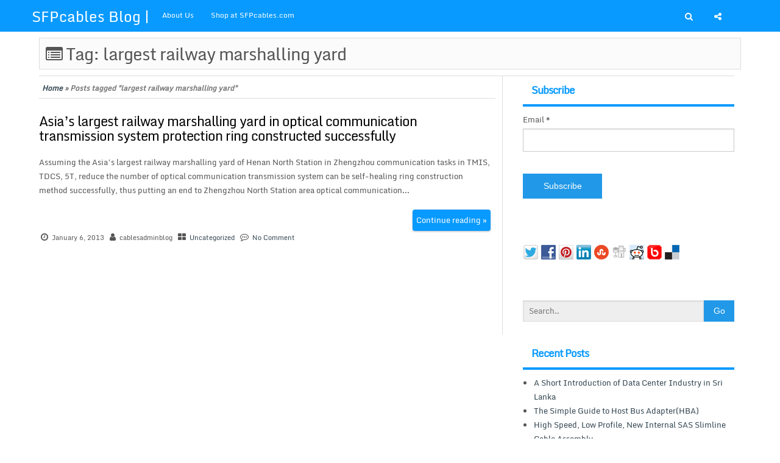

--- FILE ---
content_type: text/html; charset=UTF-8
request_url: https://blog.sfpcables.com/tag/largest-railway-marshalling-yard/
body_size: 9128
content:
<!DOCTYPE html PUBLIC "-//W3C//DTD XHTML 1.0 Strict//EN" "http://www.w3.org/TR/xhtml1/DTD/xhtml1-strict.dtd">
<html xmlns="http://www.w3.org/1999/xhtml" lang="en-US" xmlns:og="http://opengraphprotocol.org/schema/" xmlns:fb="http://www.facebook.com/2008/fbml" itemscope itemtype="http://schema.org/Article">
<head>
	<link rel="profile" href="http://gmpg.org/xfn/11" />
	<meta http-equiv="Content-Type" content="text/html; charset=UTF-8" />	
	<link rel="pingback" href="https://blog.sfpcables.com/xmlrpc.php" />
	<meta name="viewport" content="width=device-width, initial-scale=1.0"/> 
	<title>largest railway marshalling yard &#8211; SFPcables Blog | SFP Cables Blog for say something about fiber optics solution and sfp plus</title>

<script type='text/javascript'>
var ct_ajaxurl = 'https://blog.sfpcables.com/wp-admin/admin-ajax.php';
 var ct_info_flag=false;
var ct_set_cookies_flag=true;
 </script>
<meta property="og:url" content="http://blog.sfpcables.com/tag/largest-railway-marshalling-yard/"/>
<link rel='dns-prefetch' href='//s.w.org' />
<link rel="alternate" type="application/rss+xml" title="SFPcables Blog | SFP Cables Blog for say something about fiber optics solution and sfp plus &raquo; Feed" href="https://blog.sfpcables.com/feed/" />
<link rel="alternate" type="application/rss+xml" title="SFPcables Blog | SFP Cables Blog for say something about fiber optics solution and sfp plus &raquo; Comments Feed" href="https://blog.sfpcables.com/comments/feed/" />
<link rel="alternate" type="application/rss+xml" title="SFPcables Blog | SFP Cables Blog for say something about fiber optics solution and sfp plus &raquo; largest railway marshalling yard Tag Feed" href="https://blog.sfpcables.com/tag/largest-railway-marshalling-yard/feed/" />
		<script type="text/javascript">
			window._wpemojiSettings = {"baseUrl":"https:\/\/s.w.org\/images\/core\/emoji\/2.3\/72x72\/","ext":".png","svgUrl":"https:\/\/s.w.org\/images\/core\/emoji\/2.3\/svg\/","svgExt":".svg","source":{"concatemoji":"https:\/\/blog.sfpcables.com\/wp-includes\/js\/wp-emoji-release.min.js?ver=4.8.25"}};
			!function(t,a,e){var r,i,n,o=a.createElement("canvas"),l=o.getContext&&o.getContext("2d");function c(t){var e=a.createElement("script");e.src=t,e.defer=e.type="text/javascript",a.getElementsByTagName("head")[0].appendChild(e)}for(n=Array("flag","emoji4"),e.supports={everything:!0,everythingExceptFlag:!0},i=0;i<n.length;i++)e.supports[n[i]]=function(t){var e,a=String.fromCharCode;if(!l||!l.fillText)return!1;switch(l.clearRect(0,0,o.width,o.height),l.textBaseline="top",l.font="600 32px Arial",t){case"flag":return(l.fillText(a(55356,56826,55356,56819),0,0),e=o.toDataURL(),l.clearRect(0,0,o.width,o.height),l.fillText(a(55356,56826,8203,55356,56819),0,0),e===o.toDataURL())?!1:(l.clearRect(0,0,o.width,o.height),l.fillText(a(55356,57332,56128,56423,56128,56418,56128,56421,56128,56430,56128,56423,56128,56447),0,0),e=o.toDataURL(),l.clearRect(0,0,o.width,o.height),l.fillText(a(55356,57332,8203,56128,56423,8203,56128,56418,8203,56128,56421,8203,56128,56430,8203,56128,56423,8203,56128,56447),0,0),e!==o.toDataURL());case"emoji4":return l.fillText(a(55358,56794,8205,9794,65039),0,0),e=o.toDataURL(),l.clearRect(0,0,o.width,o.height),l.fillText(a(55358,56794,8203,9794,65039),0,0),e!==o.toDataURL()}return!1}(n[i]),e.supports.everything=e.supports.everything&&e.supports[n[i]],"flag"!==n[i]&&(e.supports.everythingExceptFlag=e.supports.everythingExceptFlag&&e.supports[n[i]]);e.supports.everythingExceptFlag=e.supports.everythingExceptFlag&&!e.supports.flag,e.DOMReady=!1,e.readyCallback=function(){e.DOMReady=!0},e.supports.everything||(r=function(){e.readyCallback()},a.addEventListener?(a.addEventListener("DOMContentLoaded",r,!1),t.addEventListener("load",r,!1)):(t.attachEvent("onload",r),a.attachEvent("onreadystatechange",function(){"complete"===a.readyState&&e.readyCallback()})),(r=e.source||{}).concatemoji?c(r.concatemoji):r.wpemoji&&r.twemoji&&(c(r.twemoji),c(r.wpemoji)))}(window,document,window._wpemojiSettings);
		</script>
		<style type="text/css">
img.wp-smiley,
img.emoji {
	display: inline !important;
	border: none !important;
	box-shadow: none !important;
	height: 1em !important;
	width: 1em !important;
	margin: 0 .07em !important;
	vertical-align: -0.1em !important;
	background: none !important;
	padding: 0 !important;
}
</style>
<link rel='stylesheet' id='es-widget-css-css'  href='https://blog.sfpcables.com/wp-content/plugins/email-subscribers/widget/es-widget.css?ver=4.8.25' type='text/css' media='all' />
<link rel='stylesheet' id='hupso_css-css'  href='https://blog.sfpcables.com/wp-content/plugins/hupso-share-buttons-for-twitter-facebook-google/style.css?ver=4.8.25' type='text/css' media='all' />
<link rel='stylesheet' id='refresh-style-css'  href='https://blog.sfpcables.com/wp-content/themes/refresh/style.css?ver=4.8.25' type='text/css' media='all' />
<style id='refresh-style-inline-css' type='text/css'>
#flot {
  margin: 0 !important;
}
#header {
  box-shadow: none;
}
</style>
<link rel='stylesheet' id='monda-css'  href='https://blog.sfpcables.com/wp-content/themes/refresh/fonts/monda.css?ver=1.1' type='text/css' media='all' />
<link rel='stylesheet' id='refresh-font-awesome-css'  href='https://blog.sfpcables.com/wp-content/themes/refresh/font-awesome/css/font-awesome.min.css?ver=4.8.25' type='text/css' media='all' />
<link rel='https://api.w.org/' href='https://blog.sfpcables.com/wp-json/' />
<link rel="EditURI" type="application/rsd+xml" title="RSD" href="https://blog.sfpcables.com/xmlrpc.php?rsd" />
<link rel="wlwmanifest" type="application/wlwmanifest+xml" href="https://blog.sfpcables.com/wp-includes/wlwmanifest.xml" /> 
<meta name="generator" content="WordPress 4.8.25" />

<!-- Facebook Open Graph metatags added by WordPress plugin - Network Publisher. Get it at: http://wordpress.org/extend/plugins/network-publisher/ -->
<meta property="og:site_name" content="SFPcables Blog | SFP Cables Blog for say something about fiber optics solution and sfp plus" />
<meta property="og:title" content="SFPcables Blog | SFP Cables Blog for say something about fiber optics solution and sfp plus" />
<meta property="og:url" content="https://blog.sfpcables.com" />
<meta property="og:description" content="SFP Cables Blog for say something about fiber optics solution and sfp plus" />
<meta property="og:type" content="website" />
<meta property="og:locale" content="en_us" />
<!-- End Facebook Open Graph metatags-->

<!-- Google Plus metatags added by WordPress plugin - Network Publisher. Get it at: http://wordpress.org/extend/plugins/network-publisher/ -->
<meta itemprop="name"  content="SFPcables Blog | SFP Cables Blog for say something about fiber optics solution and sfp plus" />
<meta itemprop="description" content="SFP Cables Blog for say something about fiber optics solution and sfp plus" />
<meta itemprop="type" content="Article" />
<!-- End Google Plus metatags-->
		<style type="text/css">
		#flot{    margin-bottom: -50px;}  
		#flot{    position:relative !important;}	
	
				#header-inner,#page-inner,div#banner-top,#bottom-menu-inner{ max-width: 1224px !important; }
	</style>
			<style type="text/css">.recentcomments a{display:inline !important;padding:0 !important;margin:0 !important;}</style>
		</head>
<body class="archive tag tag-largest-railway-marshalling-yard tag-7" id="top">
<div class="wrapper">
<div id="flot">
	<div id="header">
    <div id="header-inner" class="clearfix">
	
	<div id="logo">
	 		
		<div class="site-branding">
			<p itemprop="headline" class="site-title"><a href="https://blog.sfpcables.com/" rel="home">SFPcables Blog | SFP Cables Blog for say something about fiber optics solution and sfp plus</a></p>
			
		</div><!-- .site-branding -->
			</div>
		<div id="spc">
			
		<ul id="searchacc">	<li><a href="#"><div id="navsearch"></div></a><ul>
		<li><form role="search" method="get" id="searchform" class="searchform" action="https://blog.sfpcables.com/" >
	<div><label class="screen-reader-text" for="s">Search for:</label>
	<div class="input-group"><input class="input-group-field" type="text" placeholder="Search.." value="" name="s" id="s" />
	<div class="input-group-button"><input type="submit" class="button" id="searchsubmit" value="Go" />
	</div></div></div>
	</form></li></ul>
	</li>	<li><a href="#"><div id="navshare"></div></a><ul>
<div class="heres"><!--   
Package: Free Social Media Icons
Author: Konstantin 
Source: http://kovshenin.com/2011/freebies-a-simple-social-icon-set-gpl/
License: GPL v2 http://www.gnu.org/licenses/gpl-2.0.html
-->

<ul class="spicesocialwidget">

<li class="facebook">
<a rel="nofollow" href="https://www.facebook.com/sfpcables" target="_blank" title="facebook">
</a></li>
<li class="googleplus">
<a rel="nofollow" href="https://plus.google.com/106702600230913144200" target="_blank" title="googleplus">
</a></li>
	<li class="twitter">
<a rel="nofollow" href="https://twitter.com/10GTEK" target="_blank" title="twitter">
</a></li>
<li class="rss">
<a rel="nofollow" href="http://blog.sfpcables.com/feed/" target="_blank" title="rss">
</a></li>
<li class="linkedin">
<a rel="nofollow" href="http://www.linkedin.com/company/10gtek-transceivers-co-ltd/products" target="_blank" title="linkedin">
</a></li>
</ul></div></ul></ul>
</div>
<div id="navigation"> 
<div id="navigation-inner" class="clearfix">
	<div id="navigation" class="secondary">		<ul id="menu-main" class="menu"><li id="menu-item-1390" class="menu-item menu-item-type-custom menu-item-object-custom menu-item-1390"><a target="_blank" href="http://www.sfpcables.com/about-us">About Us</a></li>
<li id="menu-item-1391" class="menu-item menu-item-type-custom menu-item-object-custom menu-item-1391"><a target="_blank" href="http://www.sfpcables.com">Shop at SFPcables.com</a></li>
</ul>		</div><!-- end div #myslidemenu -->
    </div> <!-- end div #navigation-inner -->
	</div> <!-- end div #navigation -->
    </div> <!-- end div #header-inner -->
	</div>	
</div>
		<!-- BEGIN PAGE -->
		<div id="page"><div class="header-image"></div>
			<div id="page-inner" class="clearfix">
				<div id="banner-top"></div>
				<header class="page-header">
				<h1 class="page-title titlepage"><i class="fa fa-list-alt"></i> Tag: largest railway marshalling yard</h1>				</header><!-- .page-header -->
				<div id="content">				
													
								<div id="crumbs"><a href="https://blog.sfpcables.com/">Home</a> &raquo; <span class="current">Posts tagged "largest railway marshalling yard"</span></div>																
					<article id="post-1000" class="post-1000 post type-post status-publish format-standard hentry category-uncategorized tag-largest-railway-marshalling-yard tag-optical-communication-transmission-system">
		<h2 class="entry-title"><a href="https://blog.sfpcables.com/asias-largest-railway-marshalling-yard-in-optical-communication-transmission-system-protection-ring-constructed-successfully/" title="Asia&#8217;s largest railway marshalling yard in optical communication transmission system protection ring constructed successfully">Asia&#8217;s largest railway marshalling yard in optical communication transmission system protection ring constructed successfully</a></h2>
			
		<div class="entry">
		<p>Assuming the Asia&#8217;s largest railway marshalling yard of Henan North Station in Zhengzhou communication tasks in TMIS, TDCS, 5T, reduce the number of optical communication transmission system can be self-healing ring construction method successfully, thus putting an end to Zhengzhou North Station area optical communication...</p>		</div><a href="https://blog.sfpcables.com/asias-largest-railway-marshalling-yard-in-optical-communication-transmission-system-protection-ring-constructed-successfully/"><span class="readmore">Continue reading &raquo;</span></a>
	</article>
<span class="postmeta_box">
		<span class="auth"> <time class="timestamp published updated">January 6, 2013</time>  <span class="author vcard"><span class="fn">cablesadminblog</span></span></span>
<span class="postcateg"><a href="https://blog.sfpcables.com/category/uncategorized/" rel="category tag">Uncategorized</a></span>
<span class="comp"><a href="https://blog.sfpcables.com/asias-largest-railway-marshalling-yard-in-optical-communication-transmission-system-protection-ring-constructed-successfully/#respond">No Comment</a></span>	</span><!-- .entry-header -->




															<div class="gap"></div>
<div id="pagenavi" class="clearfix">
	</div> <!-- end div #pagenavi --><p></p>
<div class="gap"></div>

<div id="footerads">
</div>

					</div> <!-- end div #content -->
			<div id="sidebar">	
	<div class="box clearfloat"><div class="boxinside clearfloat"><h4 class="widgettitle">Subscribe</h4>
		<div>
			<form class="es_widget_form" data-es_form_id="es_widget_form">
												<div class="es_lablebox"><label class="es_widget_form_email">Email *</label></div>
				<div class="es_textbox">
					<input type="text" id="es_txt_email" class="es_textbox_class" name="es_txt_email" onkeypress="if(event.keyCode==13) es_submit_page(event,'https://blog.sfpcables.com')" value="" maxlength="225">
				</div>
				<div class="es_button">
					<input type="button" id="es_txt_button" class="es_textbox_button es_submit_button" name="es_txt_button" onClick="return es_submit_page(event,'https://blog.sfpcables.com')" value="Subscribe">
				</div>
				<div class="es_msg" id="es_widget_msg">
					<span id="es_msg"></span>
				</div>
									<input type="hidden" id="es_txt_name" name="es_txt_name" value="">
								<input type="hidden" id="es_txt_group" name="es_txt_group" value="">
			</form>
		</div>
		</div></div><div class="box clearfloat"><div class="boxinside clearfloat"><div style="padding-bottom:20px; padding-top:10px;" class="hupso-share-buttons"><!-- Hupso Share Buttons - http://www.hupso.com/share/ --><a class="hupso_toolbar" href="http://www.hupso.com/share/"><img src="https://static.hupso.com/share/buttons/dot.png" style="border:0px; padding-top:5px; float:left;" alt="Share Button"/></a><script type="text/javascript">var hupso_services_t=new Array("Twitter","Facebook","Google Plus","Pinterest","Linkedin","StumbleUpon","Digg","Reddit","Bebo","Delicious");var hupso_background_t="#EAF4FF";var hupso_border_t="#66CCFF";var hupso_toolbar_size_t="medium";var hupso_image_folder_url = "";var hupso_url_t="https://blog.sfpcables.com/tag/largest-railway-marshalling-yard/";var hupso_title_t="";</script><script type="text/javascript" src="https://static.hupso.com/share/js/share_toolbar.js"></script><!-- Hupso Share Buttons --></div></div></div><div class="box clearfloat"><div class="boxinside clearfloat"><form role="search" method="get" id="searchform" class="searchform" action="https://blog.sfpcables.com/" >
	<div><label class="screen-reader-text" for="s">Search for:</label>
	<div class="input-group"><input class="input-group-field" type="text" placeholder="Search.." value="" name="s" id="s" />
	<div class="input-group-button"><input type="submit" class="button" id="searchsubmit" value="Go" />
	</div></div></div>
	</form></div></div>		<div class="box clearfloat"><div class="boxinside clearfloat">		<h4 class="widgettitle">Recent Posts</h4>		<ul>
					<li>
				<a href="https://blog.sfpcables.com/a-short-introduction-of-data-center-industry-in-sri-lanka/">A Short Introduction of Data Center Industry in Sri Lanka</a>
						</li>
					<li>
				<a href="https://blog.sfpcables.com/the-simple-guide-to-host-bus-adapterhba/">The Simple Guide to Host Bus Adapter(HBA)</a>
						</li>
					<li>
				<a href="https://blog.sfpcables.com/high-speed-low-profile-new-internal-sas-slimline-cable-assembly/">High Speed, Low Profile, New Internal SAS Slimline Cable Assembly</a>
						</li>
					<li>
				<a href="https://blog.sfpcables.com/a-simple-application-of-10gbase-t-transceiver-in-copper-network/">A Simple Application of 10GBase-T Transceiver in Copper Network</a>
						</li>
					<li>
				<a href="https://blog.sfpcables.com/understand-10g-sfp-transceiver-from-the-perspective-of-connecting-cable-types/">Understand 10G SFP+ Transceiver From the Perspective of Connecting Cable Types</a>
						</li>
				</ul>
		</div></div>		<div class="box clearfloat"><div class="boxinside clearfloat"><h4 class="widgettitle">Categories</h4>		<ul>
	<li class="cat-item cat-item-88"><a href="https://blog.sfpcables.com/category/1000base-t-sfp-transceiver/" >1000BASE-T SFP transceiver</a>
</li>
	<li class="cat-item cat-item-13"><a href="https://blog.sfpcables.com/category/100g-solutions/" >100G Solutions</a>
</li>
	<li class="cat-item cat-item-23"><a href="https://blog.sfpcables.com/category/10g-sfp-solutions/" >10G SFP+ Solutions</a>
</li>
	<li class="cat-item cat-item-196"><a href="https://blog.sfpcables.com/category/10g-sfp-transceiver/" >10G SFP+ Transceiver</a>
</li>
	<li class="cat-item cat-item-197"><a href="https://blog.sfpcables.com/category/10gbase-t-transceiver/" >10GBase-T Transceiver</a>
</li>
	<li class="cat-item cat-item-189"><a href="https://blog.sfpcables.com/category/10gtek/" >10Gtek</a>
</li>
	<li class="cat-item cat-item-33"><a href="https://blog.sfpcables.com/category/10gtek-self-developed-items/" >10Gtek self-developed items</a>
</li>
	<li class="cat-item cat-item-192"><a href="https://blog.sfpcables.com/category/40g-qsfp-bidi-transceiver/" >40G QSFP+ BIDI Transceiver</a>
</li>
	<li class="cat-item cat-item-8"><a href="https://blog.sfpcables.com/category/40gbps-transceivers/" >40Gbps Transceivers</a>
</li>
	<li class="cat-item cat-item-40"><a href="https://blog.sfpcables.com/category/dacdirect-attach-copper-cable/" >DAC(Direct attach copper cable)</a>
</li>
	<li class="cat-item cat-item-201"><a href="https://blog.sfpcables.com/category/data-center/" >Data Center</a>
</li>
	<li class="cat-item cat-item-70"><a href="https://blog.sfpcables.com/category/fiber-optic-tools/" >Fiber Optic Tools</a>
</li>
	<li class="cat-item cat-item-76"><a href="https://blog.sfpcables.com/category/fibre-optic-cable-blowing/" >Fibre Optic Cable Blowing</a>
</li>
	<li class="cat-item cat-item-193"><a href="https://blog.sfpcables.com/category/media-converter-and-network-switch/" >Media Converter and Network Switch</a>
</li>
	<li class="cat-item cat-item-190"><a href="https://blog.sfpcables.com/category/testing/" >Testing</a>
</li>
	<li class="cat-item cat-item-195"><a href="https://blog.sfpcables.com/category/the-simple-guide-to-network-interface-cardnic/" >The Simple Guide to Network Interface Card(NIC)</a>
</li>
	<li class="cat-item cat-item-1"><a href="https://blog.sfpcables.com/category/uncategorized/" >Uncategorized</a>
</li>
		</ul>
</div></div><div class="box clearfloat"><div class="boxinside clearfloat"><h4 class="widgettitle">Tags</h4><div class="tagcloud"><a href="https://blog.sfpcables.com/tag/10g-t-copper/" class="tag-cloud-link tag-link-28 tag-link-position-1" style="font-size: 8pt;" aria-label="10G-T COPPER (1 item)">10G-T COPPER</a>
<a href="https://blog.sfpcables.com/tag/10gbase-t/" class="tag-cloud-link tag-link-26 tag-link-position-2" style="font-size: 8pt;" aria-label="10GBASE-T (1 item)">10GBASE-T</a>
<a href="https://blog.sfpcables.com/tag/10g-sfp/" class="tag-cloud-link tag-link-25 tag-link-position-3" style="font-size: 11.876923076923pt;" aria-label="10G SFP+ (2 items)">10G SFP+</a>
<a href="https://blog.sfpcables.com/tag/10gtek/" class="tag-cloud-link tag-link-62 tag-link-position-4" style="font-size: 22pt;" aria-label="10Gtek (8 items)">10Gtek</a>
<a href="https://blog.sfpcables.com/tag/40gb-qsfp/" class="tag-cloud-link tag-link-60 tag-link-position-5" style="font-size: 11.876923076923pt;" aria-label="40Gb QSFP+ (2 items)">40Gb QSFP+</a>
<a href="https://blog.sfpcables.com/tag/40g-module/" class="tag-cloud-link tag-link-9 tag-link-position-6" style="font-size: 11.876923076923pt;" aria-label="40G Module (2 items)">40G Module</a>
<a href="https://blog.sfpcables.com/tag/100g/" class="tag-cloud-link tag-link-14 tag-link-position-7" style="font-size: 14.461538461538pt;" aria-label="100G (3 items)">100G</a>
<a href="https://blog.sfpcables.com/tag/100g-transceiver/" class="tag-cloud-link tag-link-16 tag-link-position-8" style="font-size: 11.876923076923pt;" aria-label="100G Transceiver (2 items)">100G Transceiver</a>
<a href="https://blog.sfpcables.com/tag/aoc/" class="tag-cloud-link tag-link-44 tag-link-position-9" style="font-size: 22pt;" aria-label="AOC (8 items)">AOC</a>
<a href="https://blog.sfpcables.com/tag/cwdm-psm/" class="tag-cloud-link tag-link-12 tag-link-position-10" style="font-size: 8pt;" aria-label="CWDM &amp; PSM (1 item)">CWDM &amp; PSM</a>
<a href="https://blog.sfpcables.com/tag/dac/" class="tag-cloud-link tag-link-41 tag-link-position-11" style="font-size: 22pt;" aria-label="DAC (8 items)">DAC</a>
<a href="https://blog.sfpcables.com/tag/datacenter/" class="tag-cloud-link tag-link-10 tag-link-position-12" style="font-size: 11.876923076923pt;" aria-label="datacenter (2 items)">datacenter</a>
<a href="https://blog.sfpcables.com/tag/data-center/" class="tag-cloud-link tag-link-64 tag-link-position-13" style="font-size: 14.461538461538pt;" aria-label="data center (3 items)">data center</a>
<a href="https://blog.sfpcables.com/tag/datacenter-connectivity/" class="tag-cloud-link tag-link-22 tag-link-position-14" style="font-size: 8pt;" aria-label="Datacenter Connectivity (1 item)">Datacenter Connectivity</a>
<a href="https://blog.sfpcables.com/tag/du-taps-ericsson-gpon-gear/" class="tag-cloud-link tag-link-4 tag-link-position-15" style="font-size: 8pt;" aria-label="Du taps Ericsson GPON gear (1 item)">Du taps Ericsson GPON gear</a>
<a href="https://blog.sfpcables.com/tag/du-taps-ericsson-gpon-gear-for-uae-ftth-network/" class="tag-cloud-link tag-link-3 tag-link-position-16" style="font-size: 8pt;" aria-label="Du taps Ericsson GPON gear for UAE FTTH network (1 item)">Du taps Ericsson GPON gear for UAE FTTH network</a>
<a href="https://blog.sfpcables.com/tag/facebook/" class="tag-cloud-link tag-link-141 tag-link-position-17" style="font-size: 11.876923076923pt;" aria-label="Facebook (2 items)">Facebook</a>
<a href="https://blog.sfpcables.com/tag/fiber-cable/" class="tag-cloud-link tag-link-45 tag-link-position-18" style="font-size: 11.876923076923pt;" aria-label="Fiber Cable (2 items)">Fiber Cable</a>
<a href="https://blog.sfpcables.com/tag/fiber-saving/" class="tag-cloud-link tag-link-38 tag-link-position-19" style="font-size: 8pt;" aria-label="fiber saving (1 item)">fiber saving</a>
<a href="https://blog.sfpcables.com/tag/largest-railway-marshalling-yard/" class="tag-cloud-link tag-link-7 tag-link-position-20" style="font-size: 8pt;" aria-label="largest railway marshalling yard (1 item)">largest railway marshalling yard</a>
<a href="https://blog.sfpcables.com/tag/optical-communication-transmission-system/" class="tag-cloud-link tag-link-6 tag-link-position-21" style="font-size: 8pt;" aria-label="optical communication transmission system (1 item)">optical communication transmission system</a>
<a href="https://blog.sfpcables.com/tag/optical-modules/" class="tag-cloud-link tag-link-115 tag-link-position-22" style="font-size: 11.876923076923pt;" aria-label="optical modules (2 items)">optical modules</a>
<a href="https://blog.sfpcables.com/tag/optical-transceivers/" class="tag-cloud-link tag-link-110 tag-link-position-23" style="font-size: 11.876923076923pt;" aria-label="Optical Transceivers (2 items)">Optical Transceivers</a>
<a href="https://blog.sfpcables.com/tag/poe/" class="tag-cloud-link tag-link-124 tag-link-position-24" style="font-size: 11.876923076923pt;" aria-label="PoE (2 items)">PoE</a>
<a href="https://blog.sfpcables.com/tag/poe-switch/" class="tag-cloud-link tag-link-125 tag-link-position-25" style="font-size: 11.876923076923pt;" aria-label="PoE switch (2 items)">PoE switch</a>
<a href="https://blog.sfpcables.com/tag/qsfp/" class="tag-cloud-link tag-link-34 tag-link-position-26" style="font-size: 16.615384615385pt;" aria-label="QSFP+ (4 items)">QSFP+</a>
<a href="https://blog.sfpcables.com/tag/qsfp-80km/" class="tag-cloud-link tag-link-36 tag-link-position-27" style="font-size: 8pt;" aria-label="QSFP+ 80KM (1 item)">QSFP+ 80KM</a>
<a href="https://blog.sfpcables.com/tag/qsfp-esr4/" class="tag-cloud-link tag-link-32 tag-link-position-28" style="font-size: 11.876923076923pt;" aria-label="QSFP+ eSR4 (2 items)">QSFP+ eSR4</a>
<a href="https://blog.sfpcables.com/tag/qsfp-extender/" class="tag-cloud-link tag-link-35 tag-link-position-29" style="font-size: 11.876923076923pt;" aria-label="QSFP+ Extender (2 items)">QSFP+ Extender</a>
<a href="https://blog.sfpcables.com/tag/qsfp-lr4/" class="tag-cloud-link tag-link-11 tag-link-position-30" style="font-size: 14.461538461538pt;" aria-label="QSFP+ LR4 (3 items)">QSFP+ LR4</a>
<a href="https://blog.sfpcables.com/tag/qsfp-sr4/" class="tag-cloud-link tag-link-31 tag-link-position-31" style="font-size: 11.876923076923pt;" aria-label="QSFP+ SR4 (2 items)">QSFP+ SR4</a>
<a href="https://blog.sfpcables.com/tag/qsfp28/" class="tag-cloud-link tag-link-15 tag-link-position-32" style="font-size: 11.876923076923pt;" aria-label="QSFP28 (2 items)">QSFP28</a>
<a href="https://blog.sfpcables.com/tag/qsfp28-aoc/" class="tag-cloud-link tag-link-20 tag-link-position-33" style="font-size: 8pt;" aria-label="QSFP28 AOC (1 item)">QSFP28 AOC</a>
<a href="https://blog.sfpcables.com/tag/qsfp28-clr4/" class="tag-cloud-link tag-link-19 tag-link-position-34" style="font-size: 8pt;" aria-label="QSFP28 CLR4 (1 item)">QSFP28 CLR4</a>
<a href="https://blog.sfpcables.com/tag/qsfp28-dac/" class="tag-cloud-link tag-link-21 tag-link-position-35" style="font-size: 8pt;" aria-label="QSFP28 DAC (1 item)">QSFP28 DAC</a>
<a href="https://blog.sfpcables.com/tag/qsfp28-lr4/" class="tag-cloud-link tag-link-18 tag-link-position-36" style="font-size: 11.876923076923pt;" aria-label="QSFP28 LR4 (2 items)">QSFP28 LR4</a>
<a href="https://blog.sfpcables.com/tag/qsfp28-sr4/" class="tag-cloud-link tag-link-17 tag-link-position-37" style="font-size: 11.876923076923pt;" aria-label="QSFP28 SR4 (2 items)">QSFP28 SR4</a>
<a href="https://blog.sfpcables.com/tag/save-fiber-solution/" class="tag-cloud-link tag-link-37 tag-link-position-38" style="font-size: 8pt;" aria-label="Save fiber solution (1 item)">Save fiber solution</a>
<a href="https://blog.sfpcables.com/tag/sfp/" class="tag-cloud-link tag-link-24 tag-link-position-39" style="font-size: 16.615384615385pt;" aria-label="SFP+ (4 items)">SFP+</a>
<a href="https://blog.sfpcables.com/tag/sfp-10gbase-t/" class="tag-cloud-link tag-link-30 tag-link-position-40" style="font-size: 8pt;" aria-label="SFP+ 10GBASE-T (1 item)">SFP+ 10GBASE-T</a>
<a href="https://blog.sfpcables.com/tag/sfp-copper/" class="tag-cloud-link tag-link-27 tag-link-position-41" style="font-size: 8pt;" aria-label="SFP+ COPPER (1 item)">SFP+ COPPER</a>
<a href="https://blog.sfpcables.com/tag/sfp-copper-transceiver/" class="tag-cloud-link tag-link-29 tag-link-position-42" style="font-size: 8pt;" aria-label="SFP+ copper transceiver (1 item)">SFP+ copper transceiver</a>
<a href="https://blog.sfpcables.com/tag/transceiver/" class="tag-cloud-link tag-link-168 tag-link-position-43" style="font-size: 11.876923076923pt;" aria-label="transceiver (2 items)">transceiver</a>
<a href="https://blog.sfpcables.com/tag/transceivers/" class="tag-cloud-link tag-link-69 tag-link-position-44" style="font-size: 14.461538461538pt;" aria-label="Transceivers (3 items)">Transceivers</a>
<a href="https://blog.sfpcables.com/tag/uae-ftth-network/" class="tag-cloud-link tag-link-5 tag-link-position-45" style="font-size: 8pt;" aria-label="UAE FTTH network (1 item)">UAE FTTH network</a></div>
</div></div><div class="box clearfloat"><div class="boxinside clearfloat"><h4 class="widgettitle">Archives</h4>		<ul>
			<li><a href='https://blog.sfpcables.com/2019/06/'>June 2019</a></li>
	<li><a href='https://blog.sfpcables.com/2019/05/'>May 2019</a></li>
	<li><a href='https://blog.sfpcables.com/2019/04/'>April 2019</a></li>
	<li><a href='https://blog.sfpcables.com/2019/03/'>March 2019</a></li>
	<li><a href='https://blog.sfpcables.com/2018/11/'>November 2018</a></li>
	<li><a href='https://blog.sfpcables.com/2018/10/'>October 2018</a></li>
	<li><a href='https://blog.sfpcables.com/2018/09/'>September 2018</a></li>
	<li><a href='https://blog.sfpcables.com/2018/08/'>August 2018</a></li>
	<li><a href='https://blog.sfpcables.com/2018/07/'>July 2018</a></li>
	<li><a href='https://blog.sfpcables.com/2018/05/'>May 2018</a></li>
	<li><a href='https://blog.sfpcables.com/2018/04/'>April 2018</a></li>
	<li><a href='https://blog.sfpcables.com/2017/09/'>September 2017</a></li>
	<li><a href='https://blog.sfpcables.com/2017/08/'>August 2017</a></li>
	<li><a href='https://blog.sfpcables.com/2017/07/'>July 2017</a></li>
	<li><a href='https://blog.sfpcables.com/2017/06/'>June 2017</a></li>
	<li><a href='https://blog.sfpcables.com/2017/05/'>May 2017</a></li>
	<li><a href='https://blog.sfpcables.com/2013/05/'>May 2013</a></li>
	<li><a href='https://blog.sfpcables.com/2013/04/'>April 2013</a></li>
	<li><a href='https://blog.sfpcables.com/2013/03/'>March 2013</a></li>
	<li><a href='https://blog.sfpcables.com/2013/02/'>February 2013</a></li>
	<li><a href='https://blog.sfpcables.com/2013/01/'>January 2013</a></li>
	<li><a href='https://blog.sfpcables.com/2012/12/'>December 2012</a></li>
	<li><a href='https://blog.sfpcables.com/2012/11/'>November 2012</a></li>
	<li><a href='https://blog.sfpcables.com/2012/10/'>October 2012</a></li>
	<li><a href='https://blog.sfpcables.com/2012/09/'>September 2012</a></li>
	<li><a href='https://blog.sfpcables.com/2012/08/'>August 2012</a></li>
	<li><a href='https://blog.sfpcables.com/2012/07/'>July 2012</a></li>
	<li><a href='https://blog.sfpcables.com/2012/06/'>June 2012</a></li>
	<li><a href='https://blog.sfpcables.com/2012/05/'>May 2012</a></li>
	<li><a href='https://blog.sfpcables.com/2012/04/'>April 2012</a></li>
	<li><a href='https://blog.sfpcables.com/2012/03/'>March 2012</a></li>
	<li><a href='https://blog.sfpcables.com/2012/02/'>February 2012</a></li>
	<li><a href='https://blog.sfpcables.com/2012/01/'>January 2012</a></li>
	<li><a href='https://blog.sfpcables.com/2011/12/'>December 2011</a></li>
		</ul>
		</div></div><div class="box clearfloat"><div class="boxinside clearfloat"><div id="calendar_wrap" class="calendar_wrap"><table id="wp-calendar">
	<caption>January 2026</caption>
	<thead>
	<tr>
		<th scope="col" title="Monday">M</th>
		<th scope="col" title="Tuesday">T</th>
		<th scope="col" title="Wednesday">W</th>
		<th scope="col" title="Thursday">T</th>
		<th scope="col" title="Friday">F</th>
		<th scope="col" title="Saturday">S</th>
		<th scope="col" title="Sunday">S</th>
	</tr>
	</thead>

	<tfoot>
	<tr>
		<td colspan="3" id="prev"><a href="https://blog.sfpcables.com/2019/06/">&laquo; Jun</a></td>
		<td class="pad">&nbsp;</td>
		<td colspan="3" id="next" class="pad">&nbsp;</td>
	</tr>
	</tfoot>

	<tbody>
	<tr>
		<td colspan="3" class="pad">&nbsp;</td><td>1</td><td>2</td><td>3</td><td>4</td>
	</tr>
	<tr>
		<td>5</td><td>6</td><td>7</td><td>8</td><td>9</td><td>10</td><td>11</td>
	</tr>
	<tr>
		<td>12</td><td>13</td><td>14</td><td>15</td><td>16</td><td>17</td><td>18</td>
	</tr>
	<tr>
		<td>19</td><td>20</td><td id="today">21</td><td>22</td><td>23</td><td>24</td><td>25</td>
	</tr>
	<tr>
		<td>26</td><td>27</td><td>28</td><td>29</td><td>30</td><td>31</td>
		<td class="pad" colspan="1">&nbsp;</td>
	</tr>
	</tbody>
	</table></div></div></div><div class="box clearfloat"><div class="boxinside clearfloat"><h4 class="widgettitle">Recent Comments</h4><ul id="recentcomments"><li class="recentcomments"><span class="comment-author-link"><a href='https://www.hoger-in-google-solutions.nl' rel='external nofollow' class='url'>website marketing</a></span> on <a href="https://blog.sfpcables.com/reclamation-announces-decision-on-salt-wells-geothermal/#comment-348198">Reclamation Announces Decision on Salt Wells Geothermal</a></li><li class="recentcomments"><span class="comment-author-link"><a href='http://www.ebrcn.net/' rel='external nofollow' class='url'>kyapier</a></span> on <a href="https://blog.sfpcables.com/inphi-intros-100g400g-quad-linear-driver/#comment-348156">Inphi intros 100G/400G quad linear driver</a></li><li class="recentcomments"><span class="comment-author-link">Get Oranges</span> on <a href="https://blog.sfpcables.com/nts-overcomes-network-hurdles-in-broadband-stimulus-deployment-with-adtran-gpon-offering/#comment-83704">NTS overcomes network hurdles in broadband stimulus deployment with ADTRAN GPON offering</a></li><li class="recentcomments"><span class="comment-author-link">Niamh</span> on <a href="https://blog.sfpcables.com/globenet-undersea-cable-route-to-link-colombia-and-miaminew-york-city-unveils-broadband-initiatives/#comment-17496">GlobeNet undersea cable route to link Colombia and Miami/New York City unveils broadband initiatives</a></li><li class="recentcomments"><span class="comment-author-link">nfl jerseys authentic'blog</span> on <a href="https://blog.sfpcables.com/cisco-huawei-aggressive-counterattack-which-is-a-positive-signal/#comment-17436">Cisco Huawei aggressive counterattack, which is a positive signal!</a></li></ul></div></div><div class="box clearfloat"><div class="boxinside clearfloat">			<div class="textwidget"><script src="https://clientcdn.pushengage.com/core/10852.js"></script>
<script>
_pe.subscribe();
</script></div>
		</div></div></div>	<!-- end div #sidebar -->

						</div><!-- end div #page-inner -->
</div><!-- end div #page --><!-- END PAGE --><!-- BEGIN BOTTOM-MENU -->	
<div id="footer">
		<div id="footer-inner" class="clearfix">		Copyright &#169;  2026 <a href="https://blog.sfpcables.com/" title="SFPcables Blog | SFP Cables Blog for say something about fiber optics solution and sfp plus" >SFPcables Blog | SFP Cables Blog for say something about fiber optics solution and sfp plus</a>
		
	</div> <!-- end div #footer-inner -->
	</div> <!-- end div #footer -->
	<!-- END FOOTER -->
		
</div> <!-- end wrapper -->
<script async type='text/javascript' src='https://blog.sfpcables.com/wp-content/plugins/cleantalk-spam-protect/inc/cleantalk_nocache.js?ver=5.69'></script>
<script type="text/javascript">function ctSetCookie(c_name, value, def_value) {    document.cookie = c_name + "=" + escape(value) + "; path=/";}ctSetCookie("ct_checkjs", "732913724", "0");</script><script type='text/javascript'>
/* <![CDATA[ */
var es_widget_notices = {"es_email_notice":"Please enter email address","es_incorrect_email":"Please provide a valid email address","es_load_more":"loading...","es_ajax_error":"Cannot create XMLHTTP instance","es_success_message":"Successfully Subscribed.","es_success_notice":"Your subscription was successful! Within a few minutes, kindly check the mail in your mailbox and confirm your subscription. If you can't see the mail in your mailbox, please check your spam folder.","es_email_exists":"Email Address already exists!","es_error":"Oops.. Unexpected error occurred.","es_invalid_email":"Invalid email address","es_try_later":"Please try after some time","es_problem_request":"There was a problem with the request"};
/* ]]> */
</script>
<script type='text/javascript' src='https://blog.sfpcables.com/wp-content/plugins/email-subscribers/widget/es-widget.js?ver=4.8.25'></script>
<script type='text/javascript'>
/* <![CDATA[ */
var es_widget_page_notices = {"es_email_notice":"Please enter email address","es_incorrect_email":"Please provide a valid email address","es_load_more":"loading...","es_ajax_error":"Cannot create XMLHTTP instance","es_success_message":"Successfully Subscribed.","es_success_notice":"Your subscription was successful! Within a few minutes, kindly check the mail in your mailbox and confirm your subscription. If you can't see the mail in your mailbox, please check your spam folder.","es_email_exists":"Email Address already exists!","es_error":"Oops.. Unexpected error occurred.","es_invalid_email":"Invalid email address","es_try_later":"Please try after some time","es_problem_request":"There was a problem with the request"};
/* ]]> */
</script>
<script type='text/javascript' src='https://blog.sfpcables.com/wp-content/plugins/email-subscribers/widget/es-widget-page.js?ver=4.8.25'></script>
<script type='text/javascript' src='https://blog.sfpcables.com/wp-includes/js/wp-embed.min.js?ver=4.8.25'></script>
<script async type='text/javascript' src='https://blog.sfpcables.com/wp-content/plugins/cleantalk-spam-protect/inc/cleantalk_nocache.js?random=5.69'></script>
</body></html>


--- FILE ---
content_type: text/html; charset=UTF-8
request_url: https://blog.sfpcables.com/wp-admin/admin-ajax.php?0.7330587387330652
body_size: -353
content:
732913724